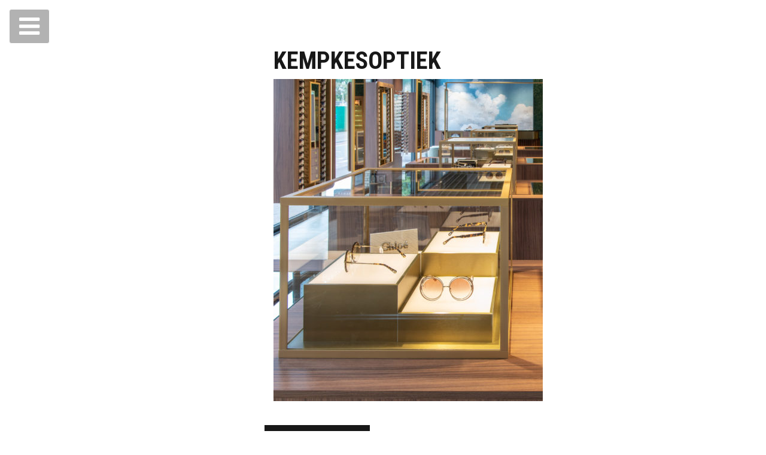

--- FILE ---
content_type: text/html; charset=UTF-8
request_url: https://illumiworks.nl/showcase/kempkes-optiek-gouda/kempkesoptiek/
body_size: 5336
content:

<!doctype html>
<html lang="en-US">
  <head>
  <meta charset="utf-8">
  <meta http-equiv="x-ua-compatible" content="ie=edge">
  <meta name="viewport" content="width=device-width, initial-scale=1">
  <link href="https://maxcdn.bootstrapcdn.com/font-awesome/4.6.3/css/font-awesome.min.css" rel="stylesheet" integrity="sha384-T8Gy5hrqNKT+hzMclPo118YTQO6cYprQmhrYwIiQ/3axmI1hQomh7Ud2hPOy8SP1" crossorigin="anonymous">

  <meta name='robots' content='index, follow, max-image-preview:large, max-snippet:-1, max-video-preview:-1' />
	<style>img:is([sizes="auto" i], [sizes^="auto," i]) { contain-intrinsic-size: 3000px 1500px }</style>
	
	<!-- This site is optimized with the Yoast SEO plugin v24.5 - https://yoast.com/wordpress/plugins/seo/ -->
	<title>KempkesOptiek - Illumi</title>
	<link rel="canonical" href="https://illumiworks.nl/showcase/kempkes-optiek-gouda/kempkesoptiek/" />
	<meta property="og:locale" content="en_US" />
	<meta property="og:type" content="article" />
	<meta property="og:title" content="KempkesOptiek - Illumi" />
	<meta property="og:url" content="https://illumiworks.nl/showcase/kempkes-optiek-gouda/kempkesoptiek/" />
	<meta property="og:site_name" content="Illumi" />
	<meta property="article:publisher" content="https://www.facebook.com/illumiworks" />
	<meta property="article:modified_time" content="2020-02-18T19:28:04+00:00" />
	<meta property="og:image" content="https://illumiworks.nl/showcase/kempkes-optiek-gouda/kempkesoptiek" />
	<meta property="og:image:width" content="1411" />
	<meta property="og:image:height" content="1686" />
	<meta property="og:image:type" content="image/jpeg" />
	<script type="application/ld+json" class="yoast-schema-graph">{"@context":"https://schema.org","@graph":[{"@type":"WebPage","@id":"https://illumiworks.nl/showcase/kempkes-optiek-gouda/kempkesoptiek/","url":"https://illumiworks.nl/showcase/kempkes-optiek-gouda/kempkesoptiek/","name":"KempkesOptiek - Illumi","isPartOf":{"@id":"https://illumiworks.nl/#website"},"primaryImageOfPage":{"@id":"https://illumiworks.nl/showcase/kempkes-optiek-gouda/kempkesoptiek/#primaryimage"},"image":{"@id":"https://illumiworks.nl/showcase/kempkes-optiek-gouda/kempkesoptiek/#primaryimage"},"thumbnailUrl":"https://illumiworks.nl/wp-content/uploads/2020/01/KempkesOptiek.jpg","datePublished":"2020-02-18T19:28:01+00:00","dateModified":"2020-02-18T19:28:04+00:00","breadcrumb":{"@id":"https://illumiworks.nl/showcase/kempkes-optiek-gouda/kempkesoptiek/#breadcrumb"},"inLanguage":"en-US","potentialAction":[{"@type":"ReadAction","target":["https://illumiworks.nl/showcase/kempkes-optiek-gouda/kempkesoptiek/"]}]},{"@type":"ImageObject","inLanguage":"en-US","@id":"https://illumiworks.nl/showcase/kempkes-optiek-gouda/kempkesoptiek/#primaryimage","url":"https://illumiworks.nl/wp-content/uploads/2020/01/KempkesOptiek.jpg","contentUrl":"https://illumiworks.nl/wp-content/uploads/2020/01/KempkesOptiek.jpg","width":1411,"height":1686},{"@type":"BreadcrumbList","@id":"https://illumiworks.nl/showcase/kempkes-optiek-gouda/kempkesoptiek/#breadcrumb","itemListElement":[{"@type":"ListItem","position":1,"name":"Home","item":"https://illumiworks.nl/"},{"@type":"ListItem","position":2,"name":"Kempkes Optiek, Gouda","item":"https://illumiworks.nl/showcase/kempkes-optiek-gouda/"},{"@type":"ListItem","position":3,"name":"KempkesOptiek"}]},{"@type":"WebSite","@id":"https://illumiworks.nl/#website","url":"https://illumiworks.nl/","name":"Illumi","description":"electrical works","publisher":{"@id":"https://illumiworks.nl/#organization"},"potentialAction":[{"@type":"SearchAction","target":{"@type":"EntryPoint","urlTemplate":"https://illumiworks.nl/?s={search_term_string}"},"query-input":{"@type":"PropertyValueSpecification","valueRequired":true,"valueName":"search_term_string"}}],"inLanguage":"en-US"},{"@type":"Organization","@id":"https://illumiworks.nl/#organization","name":"Illumi","url":"https://illumiworks.nl/","logo":{"@type":"ImageObject","inLanguage":"en-US","@id":"https://illumiworks.nl/#/schema/logo/image/","url":"https://illumiworks.nl/wp-content/uploads/2016/03/logo_home-1.png","contentUrl":"https://illumiworks.nl/wp-content/uploads/2016/03/logo_home-1.png","width":750,"height":590,"caption":"Illumi"},"image":{"@id":"https://illumiworks.nl/#/schema/logo/image/"},"sameAs":["https://www.facebook.com/illumiworks","https://www.instagram.com/illumi_lighting/","https://www.linkedin.com/pub/jason-consolini/2a/963/2a1","https://nl.pinterest.com/illumiworks/"]}]}</script>
	<!-- / Yoast SEO plugin. -->


<link rel='dns-prefetch' href='//maps.googleapis.com' />
<link rel='dns-prefetch' href='//fonts.googleapis.com' />
<link rel="alternate" type="application/rss+xml" title="Illumi &raquo; KempkesOptiek Comments Feed" href="https://illumiworks.nl/showcase/kempkes-optiek-gouda/kempkesoptiek/feed/" />
<link rel='stylesheet' id='wp-block-library-css' href='https://illumiworks.nl/wp-includes/css/dist/block-library/style.min.css?ver=6.7.4' type='text/css' media='all' />
<style id='classic-theme-styles-inline-css' type='text/css'>
/*! This file is auto-generated */
.wp-block-button__link{color:#fff;background-color:#32373c;border-radius:9999px;box-shadow:none;text-decoration:none;padding:calc(.667em + 2px) calc(1.333em + 2px);font-size:1.125em}.wp-block-file__button{background:#32373c;color:#fff;text-decoration:none}
</style>
<style id='global-styles-inline-css' type='text/css'>
:root{--wp--preset--aspect-ratio--square: 1;--wp--preset--aspect-ratio--4-3: 4/3;--wp--preset--aspect-ratio--3-4: 3/4;--wp--preset--aspect-ratio--3-2: 3/2;--wp--preset--aspect-ratio--2-3: 2/3;--wp--preset--aspect-ratio--16-9: 16/9;--wp--preset--aspect-ratio--9-16: 9/16;--wp--preset--color--black: #000000;--wp--preset--color--cyan-bluish-gray: #abb8c3;--wp--preset--color--white: #ffffff;--wp--preset--color--pale-pink: #f78da7;--wp--preset--color--vivid-red: #cf2e2e;--wp--preset--color--luminous-vivid-orange: #ff6900;--wp--preset--color--luminous-vivid-amber: #fcb900;--wp--preset--color--light-green-cyan: #7bdcb5;--wp--preset--color--vivid-green-cyan: #00d084;--wp--preset--color--pale-cyan-blue: #8ed1fc;--wp--preset--color--vivid-cyan-blue: #0693e3;--wp--preset--color--vivid-purple: #9b51e0;--wp--preset--gradient--vivid-cyan-blue-to-vivid-purple: linear-gradient(135deg,rgba(6,147,227,1) 0%,rgb(155,81,224) 100%);--wp--preset--gradient--light-green-cyan-to-vivid-green-cyan: linear-gradient(135deg,rgb(122,220,180) 0%,rgb(0,208,130) 100%);--wp--preset--gradient--luminous-vivid-amber-to-luminous-vivid-orange: linear-gradient(135deg,rgba(252,185,0,1) 0%,rgba(255,105,0,1) 100%);--wp--preset--gradient--luminous-vivid-orange-to-vivid-red: linear-gradient(135deg,rgba(255,105,0,1) 0%,rgb(207,46,46) 100%);--wp--preset--gradient--very-light-gray-to-cyan-bluish-gray: linear-gradient(135deg,rgb(238,238,238) 0%,rgb(169,184,195) 100%);--wp--preset--gradient--cool-to-warm-spectrum: linear-gradient(135deg,rgb(74,234,220) 0%,rgb(151,120,209) 20%,rgb(207,42,186) 40%,rgb(238,44,130) 60%,rgb(251,105,98) 80%,rgb(254,248,76) 100%);--wp--preset--gradient--blush-light-purple: linear-gradient(135deg,rgb(255,206,236) 0%,rgb(152,150,240) 100%);--wp--preset--gradient--blush-bordeaux: linear-gradient(135deg,rgb(254,205,165) 0%,rgb(254,45,45) 50%,rgb(107,0,62) 100%);--wp--preset--gradient--luminous-dusk: linear-gradient(135deg,rgb(255,203,112) 0%,rgb(199,81,192) 50%,rgb(65,88,208) 100%);--wp--preset--gradient--pale-ocean: linear-gradient(135deg,rgb(255,245,203) 0%,rgb(182,227,212) 50%,rgb(51,167,181) 100%);--wp--preset--gradient--electric-grass: linear-gradient(135deg,rgb(202,248,128) 0%,rgb(113,206,126) 100%);--wp--preset--gradient--midnight: linear-gradient(135deg,rgb(2,3,129) 0%,rgb(40,116,252) 100%);--wp--preset--font-size--small: 13px;--wp--preset--font-size--medium: 20px;--wp--preset--font-size--large: 36px;--wp--preset--font-size--x-large: 42px;--wp--preset--spacing--20: 0.44rem;--wp--preset--spacing--30: 0.67rem;--wp--preset--spacing--40: 1rem;--wp--preset--spacing--50: 1.5rem;--wp--preset--spacing--60: 2.25rem;--wp--preset--spacing--70: 3.38rem;--wp--preset--spacing--80: 5.06rem;--wp--preset--shadow--natural: 6px 6px 9px rgba(0, 0, 0, 0.2);--wp--preset--shadow--deep: 12px 12px 50px rgba(0, 0, 0, 0.4);--wp--preset--shadow--sharp: 6px 6px 0px rgba(0, 0, 0, 0.2);--wp--preset--shadow--outlined: 6px 6px 0px -3px rgba(255, 255, 255, 1), 6px 6px rgba(0, 0, 0, 1);--wp--preset--shadow--crisp: 6px 6px 0px rgba(0, 0, 0, 1);}:where(.is-layout-flex){gap: 0.5em;}:where(.is-layout-grid){gap: 0.5em;}body .is-layout-flex{display: flex;}.is-layout-flex{flex-wrap: wrap;align-items: center;}.is-layout-flex > :is(*, div){margin: 0;}body .is-layout-grid{display: grid;}.is-layout-grid > :is(*, div){margin: 0;}:where(.wp-block-columns.is-layout-flex){gap: 2em;}:where(.wp-block-columns.is-layout-grid){gap: 2em;}:where(.wp-block-post-template.is-layout-flex){gap: 1.25em;}:where(.wp-block-post-template.is-layout-grid){gap: 1.25em;}.has-black-color{color: var(--wp--preset--color--black) !important;}.has-cyan-bluish-gray-color{color: var(--wp--preset--color--cyan-bluish-gray) !important;}.has-white-color{color: var(--wp--preset--color--white) !important;}.has-pale-pink-color{color: var(--wp--preset--color--pale-pink) !important;}.has-vivid-red-color{color: var(--wp--preset--color--vivid-red) !important;}.has-luminous-vivid-orange-color{color: var(--wp--preset--color--luminous-vivid-orange) !important;}.has-luminous-vivid-amber-color{color: var(--wp--preset--color--luminous-vivid-amber) !important;}.has-light-green-cyan-color{color: var(--wp--preset--color--light-green-cyan) !important;}.has-vivid-green-cyan-color{color: var(--wp--preset--color--vivid-green-cyan) !important;}.has-pale-cyan-blue-color{color: var(--wp--preset--color--pale-cyan-blue) !important;}.has-vivid-cyan-blue-color{color: var(--wp--preset--color--vivid-cyan-blue) !important;}.has-vivid-purple-color{color: var(--wp--preset--color--vivid-purple) !important;}.has-black-background-color{background-color: var(--wp--preset--color--black) !important;}.has-cyan-bluish-gray-background-color{background-color: var(--wp--preset--color--cyan-bluish-gray) !important;}.has-white-background-color{background-color: var(--wp--preset--color--white) !important;}.has-pale-pink-background-color{background-color: var(--wp--preset--color--pale-pink) !important;}.has-vivid-red-background-color{background-color: var(--wp--preset--color--vivid-red) !important;}.has-luminous-vivid-orange-background-color{background-color: var(--wp--preset--color--luminous-vivid-orange) !important;}.has-luminous-vivid-amber-background-color{background-color: var(--wp--preset--color--luminous-vivid-amber) !important;}.has-light-green-cyan-background-color{background-color: var(--wp--preset--color--light-green-cyan) !important;}.has-vivid-green-cyan-background-color{background-color: var(--wp--preset--color--vivid-green-cyan) !important;}.has-pale-cyan-blue-background-color{background-color: var(--wp--preset--color--pale-cyan-blue) !important;}.has-vivid-cyan-blue-background-color{background-color: var(--wp--preset--color--vivid-cyan-blue) !important;}.has-vivid-purple-background-color{background-color: var(--wp--preset--color--vivid-purple) !important;}.has-black-border-color{border-color: var(--wp--preset--color--black) !important;}.has-cyan-bluish-gray-border-color{border-color: var(--wp--preset--color--cyan-bluish-gray) !important;}.has-white-border-color{border-color: var(--wp--preset--color--white) !important;}.has-pale-pink-border-color{border-color: var(--wp--preset--color--pale-pink) !important;}.has-vivid-red-border-color{border-color: var(--wp--preset--color--vivid-red) !important;}.has-luminous-vivid-orange-border-color{border-color: var(--wp--preset--color--luminous-vivid-orange) !important;}.has-luminous-vivid-amber-border-color{border-color: var(--wp--preset--color--luminous-vivid-amber) !important;}.has-light-green-cyan-border-color{border-color: var(--wp--preset--color--light-green-cyan) !important;}.has-vivid-green-cyan-border-color{border-color: var(--wp--preset--color--vivid-green-cyan) !important;}.has-pale-cyan-blue-border-color{border-color: var(--wp--preset--color--pale-cyan-blue) !important;}.has-vivid-cyan-blue-border-color{border-color: var(--wp--preset--color--vivid-cyan-blue) !important;}.has-vivid-purple-border-color{border-color: var(--wp--preset--color--vivid-purple) !important;}.has-vivid-cyan-blue-to-vivid-purple-gradient-background{background: var(--wp--preset--gradient--vivid-cyan-blue-to-vivid-purple) !important;}.has-light-green-cyan-to-vivid-green-cyan-gradient-background{background: var(--wp--preset--gradient--light-green-cyan-to-vivid-green-cyan) !important;}.has-luminous-vivid-amber-to-luminous-vivid-orange-gradient-background{background: var(--wp--preset--gradient--luminous-vivid-amber-to-luminous-vivid-orange) !important;}.has-luminous-vivid-orange-to-vivid-red-gradient-background{background: var(--wp--preset--gradient--luminous-vivid-orange-to-vivid-red) !important;}.has-very-light-gray-to-cyan-bluish-gray-gradient-background{background: var(--wp--preset--gradient--very-light-gray-to-cyan-bluish-gray) !important;}.has-cool-to-warm-spectrum-gradient-background{background: var(--wp--preset--gradient--cool-to-warm-spectrum) !important;}.has-blush-light-purple-gradient-background{background: var(--wp--preset--gradient--blush-light-purple) !important;}.has-blush-bordeaux-gradient-background{background: var(--wp--preset--gradient--blush-bordeaux) !important;}.has-luminous-dusk-gradient-background{background: var(--wp--preset--gradient--luminous-dusk) !important;}.has-pale-ocean-gradient-background{background: var(--wp--preset--gradient--pale-ocean) !important;}.has-electric-grass-gradient-background{background: var(--wp--preset--gradient--electric-grass) !important;}.has-midnight-gradient-background{background: var(--wp--preset--gradient--midnight) !important;}.has-small-font-size{font-size: var(--wp--preset--font-size--small) !important;}.has-medium-font-size{font-size: var(--wp--preset--font-size--medium) !important;}.has-large-font-size{font-size: var(--wp--preset--font-size--large) !important;}.has-x-large-font-size{font-size: var(--wp--preset--font-size--x-large) !important;}
:where(.wp-block-post-template.is-layout-flex){gap: 1.25em;}:where(.wp-block-post-template.is-layout-grid){gap: 1.25em;}
:where(.wp-block-columns.is-layout-flex){gap: 2em;}:where(.wp-block-columns.is-layout-grid){gap: 2em;}
:root :where(.wp-block-pullquote){font-size: 1.5em;line-height: 1.6;}
</style>
<link rel='stylesheet' id='sage/css-css' href='https://illumiworks.nl/wp-content/themes/illumi-theme/illumi-theme/dist/styles/main.css' type='text/css' media='all' />
<link rel='stylesheet' id='font-opensans-css' href='https://fonts.googleapis.com/css?family=Open+Sans+Condensed:300,700|Roboto+Condensed:700' type='text/css' media='all' />
<script type="text/javascript" src="https://illumiworks.nl/wp-content/plugins/svg-support/vendor/DOMPurify/DOMPurify.min.js?ver=1.0.1" id="bodhi-dompurify-library-js"></script>
<script type="text/javascript" src="https://illumiworks.nl/wp-includes/js/jquery/jquery.min.js?ver=3.7.1" id="jquery-core-js"></script>
<script type="text/javascript" src="https://illumiworks.nl/wp-includes/js/jquery/jquery-migrate.min.js?ver=3.4.1" id="jquery-migrate-js"></script>
<script type="text/javascript" src="https://illumiworks.nl/wp-content/plugins/svg-support/js/min/svgs-inline-min.js?ver=2.5.8" id="bodhi_svg_inline-js"></script>
<script type="text/javascript" id="bodhi_svg_inline-js-after">
/* <![CDATA[ */
cssTarget={"Bodhi":"img.style-svg","ForceInlineSVG":"style-svg"};ForceInlineSVGActive="false";frontSanitizationEnabled="on";
/* ]]> */
</script>
<link rel="https://api.w.org/" href="https://illumiworks.nl/wp-json/" /><link rel="alternate" title="JSON" type="application/json" href="https://illumiworks.nl/wp-json/wp/v2/media/1195" /><link rel="EditURI" type="application/rsd+xml" title="RSD" href="https://illumiworks.nl/xmlrpc.php?rsd" />
<link rel='shortlink' href='https://illumiworks.nl/?p=1195' />
<link rel="alternate" title="oEmbed (JSON)" type="application/json+oembed" href="https://illumiworks.nl/wp-json/oembed/1.0/embed?url=https%3A%2F%2Fillumiworks.nl%2Fshowcase%2Fkempkes-optiek-gouda%2Fkempkesoptiek%2F" />
<link rel="alternate" title="oEmbed (XML)" type="text/xml+oembed" href="https://illumiworks.nl/wp-json/oembed/1.0/embed?url=https%3A%2F%2Fillumiworks.nl%2Fshowcase%2Fkempkes-optiek-gouda%2Fkempkesoptiek%2F&#038;format=xml" />
<style type="text/css">.recentcomments a{display:inline !important;padding:0 !important;margin:0 !important;}</style></head>
  <body class="attachment attachment-template-default single single-attachment postid-1195 attachmentid-1195 attachment-jpeg kempkesoptiek sidebar-primary">
    <!--[if IE]>
      <div class="alert alert-warning">
        You are using an <strong>outdated</strong> browser. Please <a href="http://browsehappy.com/">upgrade your browser</a> to improve your experience.      </div>
    <![endif]-->
    

        <main class="main">
            
  

<button class="btn btn-outline-primary menu-btn">
    <i class="fa fa-bars fa-2x" aria-hidden="true"></i>
</button>
  <article class="post-1195 attachment type-attachment status-inherit hentry" id="content-2">
    <div class="d-flex post-wrapper">

      <div class="col-sm-4 side-image canvas-container d-flex justify-content-end">

        <canvas></canvas>
        <img src="" id="image-header" class="hidden">
              </div>
      <div class="col-sm-8 d-flex entry-content">
        <div class="post-container align-self-center">
          <h1 class="entry-title">KempkesOptiek</h1>
          <p class="attachment"><a href='https://illumiworks.nl/wp-content/uploads/2020/01/KempkesOptiek.jpg'><img fetchpriority="high" decoding="async" width="450" height="538" src="https://illumiworks.nl/wp-content/uploads/2020/01/KempkesOptiek-450x538.jpg" class="attachment-medium size-medium" alt="" srcset="https://illumiworks.nl/wp-content/uploads/2020/01/KempkesOptiek-450x538.jpg 450w, https://illumiworks.nl/wp-content/uploads/2020/01/KempkesOptiek-857x1024.jpg 857w, https://illumiworks.nl/wp-content/uploads/2020/01/KempkesOptiek-768x918.jpg 768w, https://illumiworks.nl/wp-content/uploads/2020/01/KempkesOptiek-1285x1536.jpg 1285w, https://illumiworks.nl/wp-content/uploads/2020/01/KempkesOptiek-120x143.jpg 120w, https://illumiworks.nl/wp-content/uploads/2020/01/KempkesOptiek.jpg 1411w" sizes="(max-width: 450px) 100vw, 450px" /></a></p>

          <div class="contact-us">
            <h2 class="title-diap">Meer weten?</h2><br>

            T:+31(0)70 2111 408<br>
            E: <a href="mailto:&#105;&#110;&#102;&#111;&#64;il&#108;um&#105;.&#110;&#108;"
                  target="_blank">&#105;n&#102;&#111;&#64;i&#108;l&#117;&#109;i&#46;nl</a>
          </div>
        </div>
      </div>
    </div>
  </article>
<aside class=" sidebar d-flex align-items-center flex-wrap hidden-menu">

    <div class="mobile-nav ">

        <img src="https://illumiworks.nl/wp-content/uploads/2017/04/illumi_logo_blank.svg" alt="logo" class="website-mobile-logo">
        <ul class="nav-aside nav navbar-nav nav-mobile ">
            <li class='nav-item'>
                    <a class='nav-label2 nav-trigger2 mobile-menu-link'  data-mobile-link= 'http://illumiworks.nl'>
                            <span> Home</span></a></li><li class='nav-item'>
                    <a class='nav-label2 nav-trigger2 mobile-menu-link'  >
                            <span> Lighting</span></a><ul id="menu-illumilightning" class="nav-home-sub-menu"><li><a href="https://illumiworks.nl/service/lightning/" data-link-image="" class=>Services</a></li><li><a href="https://illumiworks.nl/projecten-illumi-lightning/" data-link-image="" class=>Projecten</a></li></ul></li><li class='nav-item'>
                    <a class='nav-label2 nav-trigger2 mobile-menu-link'  >
                            <span> Electrical Works</span></a><ul id="menu-illumiworks" class="nav-home-sub-menu"><li><a href="https://illumiworks.nl/service/electrical-works/" data-link-image="/menu_images/2.jpg" class=>Services</a></li><li><a href="https://illumiworks.nl/projecten-illumi-works/" data-link-image="/menu_images/1.jpg" class=>Projecten</a></li></ul></li><li class='nav-item'>
                    <a class='nav-label2 nav-trigger2 mobile-menu-link'  data-mobile-link= 'https://illumiworks.nl/over-ons-content/'>
                            <span> Over Ons</span></a></li>
        </ul>
        <div class="contact">
               <strong>ILLUMI Lighting & ILLUMI Electrical Works</strong><br />
Badhuisweg 22a<br />
2587 CH Den Haag<br />
KvK 60215259  <br><span>T: +31(0)70 2111 408</span><br><span> E: info@illumi.nl</span>         </div>
        <div class="social-links d-flex flex-wrap"><a href='https://www.facebook.com/illumiworks' target = '_blank' class='facebook  d-flex justify-content-center align-items-center'> <i class = "fa fa-facebook fa-3x"></i></a> <a href='https://www.linkedin.com/pub/jason-consolini/2a/963/2a1' target = '_blank' class='linkedin d-flex justify-content-center align-items-center'><i class = "fa fa-linkedin fa-3x"></i> </a> <a href='https://www.instagram.com/illumi_lighting/' target = '_blank' class='instagram d-flex justify-content-center align-items-center'> <i class = "fa fa-instagram fa-3x"></i></a> <a href='https://nl.pinterest.com/illumiworks/' target = '_blank' class='pinterest d-flex justify-content-center align-items-center'> <i class = "fa fa-pinterest fa-3x"></i></a> <a href='https://api.whatsapp.com/send?phone=31610883192' target = '_blank' class='whatsapp d-flex justify-content-center align-items-center'> <i class = "fa fa-whatsapp fa-3x"></i></a> <a href='mailto:info@illumi.nl' target = '_blank' class=' d-flex email justify-content-center align-items-center'> <i class = "fa fa-envelope-o fa-3x"></i></a> <a href='tel:+31(0)70 2111 408' target = '_blank' class='phone  d-flex justify-content-center align-items-center'> <i class = "fa fa-phone fa-3x"></i></a> </div>


</aside>
        </main><!-- /.main -->
       <!--           <aside class="sidebar">
                      </aside><!-- /.sidebar -->
        
    <script type="text/javascript" src="https://maps.googleapis.com/maps/api/js?key=AIzaSyAveR32sMvFZOGqj0MNEP0pj9N1a_Bla-4" id="google-maps-js"></script>
<script type="text/javascript" src="https://illumiworks.nl/wp-includes/js/comment-reply.min.js?ver=6.7.4" id="comment-reply-js" async="async" data-wp-strategy="async"></script>
<script type="text/javascript" src="https://illumiworks.nl/wp-content/themes/illumi-theme/illumi-theme/dist/scripts/main.js" id="sage/js-js"></script>
  </body>
</html>


--- FILE ---
content_type: image/svg+xml
request_url: https://illumiworks.nl/wp-content/uploads/2017/04/illumi_logo_blank.svg
body_size: 2513
content:
<svg xmlns="http://www.w3.org/2000/svg" width="215.275" height="123.773">
  <path fill="#FFF" d="M11.257 121.695V38.203c0-1.039-.909-1.948-2.078-1.948-1.168 0-2.077.909-2.077 1.948v83.492c0 1.427.65 2.077 2.077 2.077 1.429 0 2.078-.65 2.078-2.077zm9.868-85.44c-1.169 0-2.077.909-2.077 1.949v83.492c0 1.427.648 2.077 2.077 2.077h29.346c1.427 0 2.076-.65 2.076-2.077 0-1.039-.909-1.948-2.076-1.948H23.072V38.204c0-1.04-.908-1.949-1.947-1.949zm38.304 0c-1.169 0-2.077.909-2.077 1.949v83.492c0 1.427.649 2.077 2.077 2.077h29.345c1.427 0 2.077-.65 2.077-2.077 0-1.039-.909-1.948-2.077-1.948H61.376V38.204c0-1.04-.908-1.949-1.947-1.949zm38.822-.129c-1.168 0-2.077.908-2.077 1.947v64.144c0 8.829 2.467 14.153 5.843 17.269 3.375 3.246 7.53 4.155 11.557 4.155 4.025 0 8.31-.909 11.686-4.155 3.376-3.116 5.583-8.44 5.583-17.269V38.073c0-1.039-.909-1.947-2.077-1.947-1.039 0-1.948.908-1.948 1.947v64.144c0 7.791-1.948 12.076-4.545 14.543-2.597 2.467-5.974 2.856-8.7 2.856-2.987 0-6.233-.39-8.831-2.856-2.597-2.467-4.545-6.752-4.545-14.543V38.073c.002-1.039-.907-1.947-1.946-1.947zm92.838 87.646c1.039 0 2.078-.909 2.078-2.078V38.203c0-2.207-3.376-2.727-4.025-.519l-22.074 76.609-21.943-76.609c-.65-2.208-4.025-1.688-4.025.519v83.492c0 1.428.649 2.078 2.076 2.078 1.429 0 2.078-.65 2.078-2.078v-68.82l19.866 69.468c.39.909 1.039 1.429 1.949 1.429 1.039 0 1.688-.52 2.076-1.429l19.867-69.468v68.819c0 1.429.65 2.078 2.077 2.078zm17.009-2.077V38.203c0-1.039-.909-1.948-2.078-1.948-1.168 0-2.077.909-2.077 1.948v83.492c0 1.427.65 2.077 2.077 2.077 1.429 0 2.078-.65 2.078-2.077zm6.048-110.243c-1.584-.732-9.926-1.736-17.805.608-5.212 1.549-11.927 5.073-18.878 4.677-5.131-.285-12.67-2.556-18.172-4.217-3.735-1.128-2.716-1.122-4.544-1.347-4.339-.549-17.375 9.916-18.22 9.847-.841-.068-7.343-17.079-10.487-16.765-3.146.316-9.408 11.512-11.091 11.421-1.684-.093-6.55-13.784-8.697-13.625-2.146.158-8.86 12.85-10.83 12.934-3.078-.04-14.88-13.765-19.783-14.851-5.502-1.213-12.86 6.108-20.648 9.237l-1.958.785c-6.161 2.448-18.79-3.265-24.302-5.373C18.279.786 9.783 5.708 2.775 15.53.277 18.96-.705 30.136.535 30.136c1.585 0 4.034-4.691 7.314-9.65 6.325-9.561 12.756-8.637 17.487-6.832 7.008 2.681 22.152 4.563 31.21.957l1.985-.795c5.24-2.107 12.416-9.382 15.054-8.776 3.603.796 18.393 12.863 21.394 12.907 2.787.041 9.259-12.114 10.894-12.096 1.636.015 5.664 11.869 8.801 11.938 3.138.069 9.279-10.438 11.259-10.574 2.516-.173 8.39 16.01 10.308 15.87 1.916-.14 13.705-8.299 16.32-8.274 2.776.026 15.806 7.072 24.375 7.041 4.864-.017 12.746-1.373 20.154-2.358 4.959-.658 16.09 2.212 17.054 2.1 1.272.001 1.724-9.152.002-10.142z"/>
</svg>
